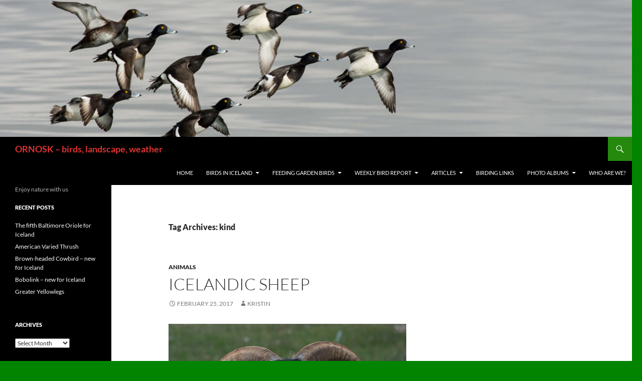

--- FILE ---
content_type: text/html; charset=UTF-8
request_url: https://ornosk.com/tag/kind/
body_size: 11183
content:
<!DOCTYPE html>
<html lang="en-US" prefix="og: http://ogp.me/ns# fb: http://ogp.me/ns/fb#">
<head>
	<meta charset="UTF-8">
	<meta name="viewport" content="width=device-width, initial-scale=1.0">
	<title>kind | ORNOSK – birds, landscape, weather</title>
	<link rel="profile" href="https://gmpg.org/xfn/11">
	<link rel="pingback" href="https://ornosk.com/xmlrpc.php">
	<meta name='robots' content='max-image-preview:large' />
<link rel='dns-prefetch' href='//static.addtoany.com' />
<link rel="alternate" type="application/rss+xml" title="ORNOSK – birds, landscape, weather &raquo; Feed" href="https://ornosk.com/feed/" />
<link rel="alternate" type="application/rss+xml" title="ORNOSK – birds, landscape, weather &raquo; Comments Feed" href="https://ornosk.com/comments/feed/" />
<link rel="alternate" type="application/rss+xml" title="ORNOSK – birds, landscape, weather &raquo; kind Tag Feed" href="https://ornosk.com/tag/kind/feed/" />
<style id='wp-img-auto-sizes-contain-inline-css'>
img:is([sizes=auto i],[sizes^="auto," i]){contain-intrinsic-size:3000px 1500px}
/*# sourceURL=wp-img-auto-sizes-contain-inline-css */
</style>
<link rel='stylesheet' id='twb-open-sans-css' href='https://fonts.googleapis.com/css?family=Open+Sans%3A300%2C400%2C500%2C600%2C700%2C800&#038;display=swap&#038;ver=6.9' media='all' />
<link rel='stylesheet' id='twbbwg-global-css' href='https://ornosk.com/wp-content/plugins/photo-gallery/booster/assets/css/global.css?ver=1.0.0' media='all' />
<style id='wp-emoji-styles-inline-css'>

	img.wp-smiley, img.emoji {
		display: inline !important;
		border: none !important;
		box-shadow: none !important;
		height: 1em !important;
		width: 1em !important;
		margin: 0 0.07em !important;
		vertical-align: -0.1em !important;
		background: none !important;
		padding: 0 !important;
	}
/*# sourceURL=wp-emoji-styles-inline-css */
</style>
<style id='wp-block-library-inline-css'>
:root{--wp-block-synced-color:#7a00df;--wp-block-synced-color--rgb:122,0,223;--wp-bound-block-color:var(--wp-block-synced-color);--wp-editor-canvas-background:#ddd;--wp-admin-theme-color:#007cba;--wp-admin-theme-color--rgb:0,124,186;--wp-admin-theme-color-darker-10:#006ba1;--wp-admin-theme-color-darker-10--rgb:0,107,160.5;--wp-admin-theme-color-darker-20:#005a87;--wp-admin-theme-color-darker-20--rgb:0,90,135;--wp-admin-border-width-focus:2px}@media (min-resolution:192dpi){:root{--wp-admin-border-width-focus:1.5px}}.wp-element-button{cursor:pointer}:root .has-very-light-gray-background-color{background-color:#eee}:root .has-very-dark-gray-background-color{background-color:#313131}:root .has-very-light-gray-color{color:#eee}:root .has-very-dark-gray-color{color:#313131}:root .has-vivid-green-cyan-to-vivid-cyan-blue-gradient-background{background:linear-gradient(135deg,#00d084,#0693e3)}:root .has-purple-crush-gradient-background{background:linear-gradient(135deg,#34e2e4,#4721fb 50%,#ab1dfe)}:root .has-hazy-dawn-gradient-background{background:linear-gradient(135deg,#faaca8,#dad0ec)}:root .has-subdued-olive-gradient-background{background:linear-gradient(135deg,#fafae1,#67a671)}:root .has-atomic-cream-gradient-background{background:linear-gradient(135deg,#fdd79a,#004a59)}:root .has-nightshade-gradient-background{background:linear-gradient(135deg,#330968,#31cdcf)}:root .has-midnight-gradient-background{background:linear-gradient(135deg,#020381,#2874fc)}:root{--wp--preset--font-size--normal:16px;--wp--preset--font-size--huge:42px}.has-regular-font-size{font-size:1em}.has-larger-font-size{font-size:2.625em}.has-normal-font-size{font-size:var(--wp--preset--font-size--normal)}.has-huge-font-size{font-size:var(--wp--preset--font-size--huge)}.has-text-align-center{text-align:center}.has-text-align-left{text-align:left}.has-text-align-right{text-align:right}.has-fit-text{white-space:nowrap!important}#end-resizable-editor-section{display:none}.aligncenter{clear:both}.items-justified-left{justify-content:flex-start}.items-justified-center{justify-content:center}.items-justified-right{justify-content:flex-end}.items-justified-space-between{justify-content:space-between}.screen-reader-text{border:0;clip-path:inset(50%);height:1px;margin:-1px;overflow:hidden;padding:0;position:absolute;width:1px;word-wrap:normal!important}.screen-reader-text:focus{background-color:#ddd;clip-path:none;color:#444;display:block;font-size:1em;height:auto;left:5px;line-height:normal;padding:15px 23px 14px;text-decoration:none;top:5px;width:auto;z-index:100000}html :where(.has-border-color){border-style:solid}html :where([style*=border-top-color]){border-top-style:solid}html :where([style*=border-right-color]){border-right-style:solid}html :where([style*=border-bottom-color]){border-bottom-style:solid}html :where([style*=border-left-color]){border-left-style:solid}html :where([style*=border-width]){border-style:solid}html :where([style*=border-top-width]){border-top-style:solid}html :where([style*=border-right-width]){border-right-style:solid}html :where([style*=border-bottom-width]){border-bottom-style:solid}html :where([style*=border-left-width]){border-left-style:solid}html :where(img[class*=wp-image-]){height:auto;max-width:100%}:where(figure){margin:0 0 1em}html :where(.is-position-sticky){--wp-admin--admin-bar--position-offset:var(--wp-admin--admin-bar--height,0px)}@media screen and (max-width:600px){html :where(.is-position-sticky){--wp-admin--admin-bar--position-offset:0px}}

/*# sourceURL=wp-block-library-inline-css */
</style><style id='global-styles-inline-css'>
:root{--wp--preset--aspect-ratio--square: 1;--wp--preset--aspect-ratio--4-3: 4/3;--wp--preset--aspect-ratio--3-4: 3/4;--wp--preset--aspect-ratio--3-2: 3/2;--wp--preset--aspect-ratio--2-3: 2/3;--wp--preset--aspect-ratio--16-9: 16/9;--wp--preset--aspect-ratio--9-16: 9/16;--wp--preset--color--black: #000;--wp--preset--color--cyan-bluish-gray: #abb8c3;--wp--preset--color--white: #fff;--wp--preset--color--pale-pink: #f78da7;--wp--preset--color--vivid-red: #cf2e2e;--wp--preset--color--luminous-vivid-orange: #ff6900;--wp--preset--color--luminous-vivid-amber: #fcb900;--wp--preset--color--light-green-cyan: #7bdcb5;--wp--preset--color--vivid-green-cyan: #00d084;--wp--preset--color--pale-cyan-blue: #8ed1fc;--wp--preset--color--vivid-cyan-blue: #0693e3;--wp--preset--color--vivid-purple: #9b51e0;--wp--preset--color--green: #24890d;--wp--preset--color--dark-gray: #2b2b2b;--wp--preset--color--medium-gray: #767676;--wp--preset--color--light-gray: #f5f5f5;--wp--preset--gradient--vivid-cyan-blue-to-vivid-purple: linear-gradient(135deg,rgb(6,147,227) 0%,rgb(155,81,224) 100%);--wp--preset--gradient--light-green-cyan-to-vivid-green-cyan: linear-gradient(135deg,rgb(122,220,180) 0%,rgb(0,208,130) 100%);--wp--preset--gradient--luminous-vivid-amber-to-luminous-vivid-orange: linear-gradient(135deg,rgb(252,185,0) 0%,rgb(255,105,0) 100%);--wp--preset--gradient--luminous-vivid-orange-to-vivid-red: linear-gradient(135deg,rgb(255,105,0) 0%,rgb(207,46,46) 100%);--wp--preset--gradient--very-light-gray-to-cyan-bluish-gray: linear-gradient(135deg,rgb(238,238,238) 0%,rgb(169,184,195) 100%);--wp--preset--gradient--cool-to-warm-spectrum: linear-gradient(135deg,rgb(74,234,220) 0%,rgb(151,120,209) 20%,rgb(207,42,186) 40%,rgb(238,44,130) 60%,rgb(251,105,98) 80%,rgb(254,248,76) 100%);--wp--preset--gradient--blush-light-purple: linear-gradient(135deg,rgb(255,206,236) 0%,rgb(152,150,240) 100%);--wp--preset--gradient--blush-bordeaux: linear-gradient(135deg,rgb(254,205,165) 0%,rgb(254,45,45) 50%,rgb(107,0,62) 100%);--wp--preset--gradient--luminous-dusk: linear-gradient(135deg,rgb(255,203,112) 0%,rgb(199,81,192) 50%,rgb(65,88,208) 100%);--wp--preset--gradient--pale-ocean: linear-gradient(135deg,rgb(255,245,203) 0%,rgb(182,227,212) 50%,rgb(51,167,181) 100%);--wp--preset--gradient--electric-grass: linear-gradient(135deg,rgb(202,248,128) 0%,rgb(113,206,126) 100%);--wp--preset--gradient--midnight: linear-gradient(135deg,rgb(2,3,129) 0%,rgb(40,116,252) 100%);--wp--preset--font-size--small: 13px;--wp--preset--font-size--medium: 20px;--wp--preset--font-size--large: 36px;--wp--preset--font-size--x-large: 42px;--wp--preset--spacing--20: 0.44rem;--wp--preset--spacing--30: 0.67rem;--wp--preset--spacing--40: 1rem;--wp--preset--spacing--50: 1.5rem;--wp--preset--spacing--60: 2.25rem;--wp--preset--spacing--70: 3.38rem;--wp--preset--spacing--80: 5.06rem;--wp--preset--shadow--natural: 6px 6px 9px rgba(0, 0, 0, 0.2);--wp--preset--shadow--deep: 12px 12px 50px rgba(0, 0, 0, 0.4);--wp--preset--shadow--sharp: 6px 6px 0px rgba(0, 0, 0, 0.2);--wp--preset--shadow--outlined: 6px 6px 0px -3px rgb(255, 255, 255), 6px 6px rgb(0, 0, 0);--wp--preset--shadow--crisp: 6px 6px 0px rgb(0, 0, 0);}:where(.is-layout-flex){gap: 0.5em;}:where(.is-layout-grid){gap: 0.5em;}body .is-layout-flex{display: flex;}.is-layout-flex{flex-wrap: wrap;align-items: center;}.is-layout-flex > :is(*, div){margin: 0;}body .is-layout-grid{display: grid;}.is-layout-grid > :is(*, div){margin: 0;}:where(.wp-block-columns.is-layout-flex){gap: 2em;}:where(.wp-block-columns.is-layout-grid){gap: 2em;}:where(.wp-block-post-template.is-layout-flex){gap: 1.25em;}:where(.wp-block-post-template.is-layout-grid){gap: 1.25em;}.has-black-color{color: var(--wp--preset--color--black) !important;}.has-cyan-bluish-gray-color{color: var(--wp--preset--color--cyan-bluish-gray) !important;}.has-white-color{color: var(--wp--preset--color--white) !important;}.has-pale-pink-color{color: var(--wp--preset--color--pale-pink) !important;}.has-vivid-red-color{color: var(--wp--preset--color--vivid-red) !important;}.has-luminous-vivid-orange-color{color: var(--wp--preset--color--luminous-vivid-orange) !important;}.has-luminous-vivid-amber-color{color: var(--wp--preset--color--luminous-vivid-amber) !important;}.has-light-green-cyan-color{color: var(--wp--preset--color--light-green-cyan) !important;}.has-vivid-green-cyan-color{color: var(--wp--preset--color--vivid-green-cyan) !important;}.has-pale-cyan-blue-color{color: var(--wp--preset--color--pale-cyan-blue) !important;}.has-vivid-cyan-blue-color{color: var(--wp--preset--color--vivid-cyan-blue) !important;}.has-vivid-purple-color{color: var(--wp--preset--color--vivid-purple) !important;}.has-black-background-color{background-color: var(--wp--preset--color--black) !important;}.has-cyan-bluish-gray-background-color{background-color: var(--wp--preset--color--cyan-bluish-gray) !important;}.has-white-background-color{background-color: var(--wp--preset--color--white) !important;}.has-pale-pink-background-color{background-color: var(--wp--preset--color--pale-pink) !important;}.has-vivid-red-background-color{background-color: var(--wp--preset--color--vivid-red) !important;}.has-luminous-vivid-orange-background-color{background-color: var(--wp--preset--color--luminous-vivid-orange) !important;}.has-luminous-vivid-amber-background-color{background-color: var(--wp--preset--color--luminous-vivid-amber) !important;}.has-light-green-cyan-background-color{background-color: var(--wp--preset--color--light-green-cyan) !important;}.has-vivid-green-cyan-background-color{background-color: var(--wp--preset--color--vivid-green-cyan) !important;}.has-pale-cyan-blue-background-color{background-color: var(--wp--preset--color--pale-cyan-blue) !important;}.has-vivid-cyan-blue-background-color{background-color: var(--wp--preset--color--vivid-cyan-blue) !important;}.has-vivid-purple-background-color{background-color: var(--wp--preset--color--vivid-purple) !important;}.has-black-border-color{border-color: var(--wp--preset--color--black) !important;}.has-cyan-bluish-gray-border-color{border-color: var(--wp--preset--color--cyan-bluish-gray) !important;}.has-white-border-color{border-color: var(--wp--preset--color--white) !important;}.has-pale-pink-border-color{border-color: var(--wp--preset--color--pale-pink) !important;}.has-vivid-red-border-color{border-color: var(--wp--preset--color--vivid-red) !important;}.has-luminous-vivid-orange-border-color{border-color: var(--wp--preset--color--luminous-vivid-orange) !important;}.has-luminous-vivid-amber-border-color{border-color: var(--wp--preset--color--luminous-vivid-amber) !important;}.has-light-green-cyan-border-color{border-color: var(--wp--preset--color--light-green-cyan) !important;}.has-vivid-green-cyan-border-color{border-color: var(--wp--preset--color--vivid-green-cyan) !important;}.has-pale-cyan-blue-border-color{border-color: var(--wp--preset--color--pale-cyan-blue) !important;}.has-vivid-cyan-blue-border-color{border-color: var(--wp--preset--color--vivid-cyan-blue) !important;}.has-vivid-purple-border-color{border-color: var(--wp--preset--color--vivid-purple) !important;}.has-vivid-cyan-blue-to-vivid-purple-gradient-background{background: var(--wp--preset--gradient--vivid-cyan-blue-to-vivid-purple) !important;}.has-light-green-cyan-to-vivid-green-cyan-gradient-background{background: var(--wp--preset--gradient--light-green-cyan-to-vivid-green-cyan) !important;}.has-luminous-vivid-amber-to-luminous-vivid-orange-gradient-background{background: var(--wp--preset--gradient--luminous-vivid-amber-to-luminous-vivid-orange) !important;}.has-luminous-vivid-orange-to-vivid-red-gradient-background{background: var(--wp--preset--gradient--luminous-vivid-orange-to-vivid-red) !important;}.has-very-light-gray-to-cyan-bluish-gray-gradient-background{background: var(--wp--preset--gradient--very-light-gray-to-cyan-bluish-gray) !important;}.has-cool-to-warm-spectrum-gradient-background{background: var(--wp--preset--gradient--cool-to-warm-spectrum) !important;}.has-blush-light-purple-gradient-background{background: var(--wp--preset--gradient--blush-light-purple) !important;}.has-blush-bordeaux-gradient-background{background: var(--wp--preset--gradient--blush-bordeaux) !important;}.has-luminous-dusk-gradient-background{background: var(--wp--preset--gradient--luminous-dusk) !important;}.has-pale-ocean-gradient-background{background: var(--wp--preset--gradient--pale-ocean) !important;}.has-electric-grass-gradient-background{background: var(--wp--preset--gradient--electric-grass) !important;}.has-midnight-gradient-background{background: var(--wp--preset--gradient--midnight) !important;}.has-small-font-size{font-size: var(--wp--preset--font-size--small) !important;}.has-medium-font-size{font-size: var(--wp--preset--font-size--medium) !important;}.has-large-font-size{font-size: var(--wp--preset--font-size--large) !important;}.has-x-large-font-size{font-size: var(--wp--preset--font-size--x-large) !important;}
/*# sourceURL=global-styles-inline-css */
</style>

<style id='classic-theme-styles-inline-css'>
/*! This file is auto-generated */
.wp-block-button__link{color:#fff;background-color:#32373c;border-radius:9999px;box-shadow:none;text-decoration:none;padding:calc(.667em + 2px) calc(1.333em + 2px);font-size:1.125em}.wp-block-file__button{background:#32373c;color:#fff;text-decoration:none}
/*# sourceURL=/wp-includes/css/classic-themes.min.css */
</style>
<link rel='stylesheet' id='bwg_fonts-css' href='https://ornosk.com/wp-content/plugins/photo-gallery/css/bwg-fonts/fonts.css?ver=0.0.1' media='all' />
<link rel='stylesheet' id='sumoselect-css' href='https://ornosk.com/wp-content/plugins/photo-gallery/css/sumoselect.min.css?ver=3.4.6' media='all' />
<link rel='stylesheet' id='mCustomScrollbar-css' href='https://ornosk.com/wp-content/plugins/photo-gallery/css/jquery.mCustomScrollbar.min.css?ver=3.1.5' media='all' />
<link rel='stylesheet' id='bwg_frontend-css' href='https://ornosk.com/wp-content/plugins/photo-gallery/css/styles.min.css?ver=1.8.37' media='all' />
<link rel='stylesheet' id='twentyfourteen-lato-css' href='https://ornosk.com/wp-content/themes/twentyfourteen/fonts/font-lato.css?ver=20230328' media='all' />
<link rel='stylesheet' id='genericons-css' href='https://ornosk.com/wp-content/themes/twentyfourteen/genericons/genericons.css?ver=20251101' media='all' />
<link rel='stylesheet' id='twentyfourteen-style-css' href='https://ornosk.com/wp-content/themes/twentyfourteen/style.css?ver=20251202' media='all' />
<link rel='stylesheet' id='twentyfourteen-block-style-css' href='https://ornosk.com/wp-content/themes/twentyfourteen/css/blocks.css?ver=20250715' media='all' />
<link rel='stylesheet' id='addtoany-css' href='https://ornosk.com/wp-content/plugins/add-to-any/addtoany.min.css?ver=1.16' media='all' />
<script src="https://ornosk.com/wp-includes/js/jquery/jquery.min.js?ver=3.7.1" id="jquery-core-js"></script>
<script src="https://ornosk.com/wp-includes/js/jquery/jquery-migrate.min.js?ver=3.4.1" id="jquery-migrate-js"></script>
<script src="https://ornosk.com/wp-content/plugins/photo-gallery/booster/assets/js/circle-progress.js?ver=1.2.2" id="twbbwg-circle-js"></script>
<script id="twbbwg-global-js-extra">
var twb = {"nonce":"96458ad590","ajax_url":"https://ornosk.com/wp-admin/admin-ajax.php","plugin_url":"https://ornosk.com/wp-content/plugins/photo-gallery/booster","href":"https://ornosk.com/wp-admin/admin.php?page=twbbwg_photo-gallery"};
var twb = {"nonce":"96458ad590","ajax_url":"https://ornosk.com/wp-admin/admin-ajax.php","plugin_url":"https://ornosk.com/wp-content/plugins/photo-gallery/booster","href":"https://ornosk.com/wp-admin/admin.php?page=twbbwg_photo-gallery"};
//# sourceURL=twbbwg-global-js-extra
</script>
<script src="https://ornosk.com/wp-content/plugins/photo-gallery/booster/assets/js/global.js?ver=1.0.0" id="twbbwg-global-js"></script>
<script id="addtoany-core-js-before">
window.a2a_config=window.a2a_config||{};a2a_config.callbacks=[];a2a_config.overlays=[];a2a_config.templates={};

//# sourceURL=addtoany-core-js-before
</script>
<script defer src="https://static.addtoany.com/menu/page.js" id="addtoany-core-js"></script>
<script defer src="https://ornosk.com/wp-content/plugins/add-to-any/addtoany.min.js?ver=1.1" id="addtoany-jquery-js"></script>
<script src="https://ornosk.com/wp-content/plugins/photo-gallery/js/jquery.sumoselect.min.js?ver=3.4.6" id="sumoselect-js"></script>
<script src="https://ornosk.com/wp-content/plugins/photo-gallery/js/tocca.min.js?ver=2.0.9" id="bwg_mobile-js"></script>
<script src="https://ornosk.com/wp-content/plugins/photo-gallery/js/jquery.mCustomScrollbar.concat.min.js?ver=3.1.5" id="mCustomScrollbar-js"></script>
<script src="https://ornosk.com/wp-content/plugins/photo-gallery/js/jquery.fullscreen.min.js?ver=0.6.0" id="jquery-fullscreen-js"></script>
<script id="bwg_frontend-js-extra">
var bwg_objectsL10n = {"bwg_field_required":"field is required.","bwg_mail_validation":"This is not a valid email address.","bwg_search_result":"There are no images matching your search.","bwg_select_tag":"Select Tag","bwg_order_by":"Order By","bwg_search":"Search","bwg_show_ecommerce":"Show Ecommerce","bwg_hide_ecommerce":"Hide Ecommerce","bwg_show_comments":"Show Comments","bwg_hide_comments":"Hide Comments","bwg_restore":"Restore","bwg_maximize":"Maximize","bwg_fullscreen":"Fullscreen","bwg_exit_fullscreen":"Exit Fullscreen","bwg_search_tag":"SEARCH...","bwg_tag_no_match":"No tags found","bwg_all_tags_selected":"All tags selected","bwg_tags_selected":"tags selected","play":"Play","pause":"Pause","is_pro":"","bwg_play":"Play","bwg_pause":"Pause","bwg_hide_info":"Hide info","bwg_show_info":"Show info","bwg_hide_rating":"Hide rating","bwg_show_rating":"Show rating","ok":"Ok","cancel":"Cancel","select_all":"Select all","lazy_load":"0","lazy_loader":"https://ornosk.com/wp-content/plugins/photo-gallery/images/ajax_loader.png","front_ajax":"0","bwg_tag_see_all":"see all tags","bwg_tag_see_less":"see less tags"};
//# sourceURL=bwg_frontend-js-extra
</script>
<script src="https://ornosk.com/wp-content/plugins/photo-gallery/js/scripts.min.js?ver=1.8.37" id="bwg_frontend-js"></script>
<script src="https://ornosk.com/wp-content/themes/twentyfourteen/js/functions.js?ver=20250729" id="twentyfourteen-script-js" defer data-wp-strategy="defer"></script>
<link rel="https://api.w.org/" href="https://ornosk.com/wp-json/" /><link rel="alternate" title="JSON" type="application/json" href="https://ornosk.com/wp-json/wp/v2/tags/510" /><link rel="EditURI" type="application/rsd+xml" title="RSD" href="https://ornosk.com/xmlrpc.php?rsd" />
<meta name="generator" content="WordPress 6.9" />
		<style type="text/css" id="twentyfourteen-header-css">
				.site-title a {
			color: #dd3333;
		}
		</style>
		<style id="custom-background-css">
body.custom-background { background-color: #028400; }
</style>
	
    <!-- START - Open Graph and Twitter Card Tags 3.3.9 -->
     <!-- Facebook Open Graph -->
      <meta property="og:locale" content="en_US"/>
      <meta property="og:site_name" content="ORNOSK – birds, landscape, weather"/>
      <meta property="og:title" content="kind"/>
      <meta property="og:url" content="https://ornosk.com/tag/kind/"/>
      <meta property="og:type" content="article"/>
      <meta property="og:description" content="Enjoy nature with us"/>
      <meta property="article:publisher" content="https://www.facebook.com/ornosk"/>
     <!-- Google+ / Schema.org -->
     <!-- Twitter Cards -->
      <meta name="twitter:title" content="kind"/>
      <meta name="twitter:url" content="https://ornosk.com/tag/kind/"/>
      <meta name="twitter:description" content="Enjoy nature with us"/>
      <meta name="twitter:card" content="summary_large_image"/>
     <!-- SEO -->
     <!-- Misc. tags -->
     <!-- is_tag -->
    <!-- END - Open Graph and Twitter Card Tags 3.3.9 -->
        
    </head>

<body class="archive tag tag-kind tag-510 custom-background wp-embed-responsive wp-theme-twentyfourteen group-blog header-image list-view">
<a class="screen-reader-text skip-link" href="#content">
	Skip to content</a>
<div id="page" class="hfeed site">
			<div id="site-header">
		<a href="https://ornosk.com/" rel="home" >
			<img src="https://ornosk.com/wp-content/uploads/2019/05/cropped-skufendur-4.jpg" width="1260" height="273" alt="ORNOSK – birds, landscape, weather" srcset="https://ornosk.com/wp-content/uploads/2019/05/cropped-skufendur-4.jpg 1260w, https://ornosk.com/wp-content/uploads/2019/05/cropped-skufendur-4-300x65.jpg 300w, https://ornosk.com/wp-content/uploads/2019/05/cropped-skufendur-4-768x166.jpg 768w, https://ornosk.com/wp-content/uploads/2019/05/cropped-skufendur-4-1024x222.jpg 1024w" sizes="(max-width: 1260px) 100vw, 1260px" decoding="async" fetchpriority="high" />		</a>
	</div>
	
	<header id="masthead" class="site-header">
		<div class="header-main">
							<h1 class="site-title"><a href="https://ornosk.com/" rel="home" >ORNOSK – birds, landscape, weather</a></h1>
			
			<div class="search-toggle">
				<a href="#search-container" class="screen-reader-text" aria-expanded="false" aria-controls="search-container">
					Search				</a>
			</div>

			<nav id="primary-navigation" class="site-navigation primary-navigation">
				<button class="menu-toggle">Primary Menu</button>
				<div class="menu-topmenu-container"><ul id="primary-menu" class="nav-menu"><li id="menu-item-3708" class="menu-item menu-item-type-custom menu-item-object-custom menu-item-home menu-item-3708"><a href="https://ornosk.com/">Home</a></li>
<li id="menu-item-3709" class="menu-item menu-item-type-post_type menu-item-object-page menu-item-has-children menu-item-3709"><a href="https://ornosk.com/icelandic-birds/">Birds in Iceland</a>
<ul class="sub-menu">
	<li id="menu-item-3710" class="menu-item menu-item-type-post_type menu-item-object-page menu-item-3710"><a href="https://ornosk.com/icelandic-birds/landbirds-non-passerine/">Landbirds, non-passerine</a></li>
	<li id="menu-item-3711" class="menu-item menu-item-type-post_type menu-item-object-page menu-item-3711"><a href="https://ornosk.com/icelandic-birds/passerines/">Passerines</a></li>
	<li id="menu-item-3712" class="menu-item menu-item-type-post_type menu-item-object-page menu-item-3712"><a href="https://ornosk.com/icelandic-birds/gulls/">Gulls</a></li>
	<li id="menu-item-3714" class="menu-item menu-item-type-post_type menu-item-object-page menu-item-3714"><a href="https://ornosk.com/icelandic-birds/seabirds/">Seabirds</a></li>
	<li id="menu-item-3715" class="menu-item menu-item-type-post_type menu-item-object-page menu-item-3715"><a href="https://ornosk.com/icelandic-birds/waterbirds/">Waterbirds</a></li>
	<li id="menu-item-3713" class="menu-item menu-item-type-post_type menu-item-object-page menu-item-3713"><a href="https://ornosk.com/icelandic-birds/waders/">Waders</a></li>
</ul>
</li>
<li id="menu-item-3716" class="menu-item menu-item-type-post_type menu-item-object-page menu-item-has-children menu-item-3716"><a href="https://ornosk.com/feeding-garden-birds/">Feeding Garden Birds</a>
<ul class="sub-menu">
	<li id="menu-item-3717" class="menu-item menu-item-type-post_type menu-item-object-page menu-item-3717"><a href="https://ornosk.com/feeding-garden-birds/garden-birds/">Garden Birds</a></li>
	<li id="menu-item-3718" class="menu-item menu-item-type-post_type menu-item-object-page menu-item-3718"><a href="https://ornosk.com/feeding-garden-birds/the-bird-garden/">The Bird Garden</a></li>
	<li id="menu-item-3719" class="menu-item menu-item-type-post_type menu-item-object-page menu-item-3719"><a href="https://ornosk.com/feeding-garden-birds/feeding/">What to serve</a></li>
</ul>
</li>
<li id="menu-item-3720" class="menu-item menu-item-type-post_type menu-item-object-page menu-item-has-children menu-item-3720"><a href="https://ornosk.com/weekly-bird-report/">Weekly Bird Report</a>
<ul class="sub-menu">
	<li id="menu-item-7599" class="menu-item menu-item-type-post_type menu-item-object-page menu-item-7599"><a href="https://ornosk.com/weekly-bird-report/weekly-bird-report-2021/">Weekly Bird Report 2021</a></li>
	<li id="menu-item-7254" class="menu-item menu-item-type-post_type menu-item-object-page menu-item-7254"><a href="https://ornosk.com/weekly-bird-report-2020/">Weekly Bird Report 2020</a></li>
	<li id="menu-item-6578" class="menu-item menu-item-type-post_type menu-item-object-page menu-item-6578"><a href="https://ornosk.com/weekly-bird-report/weekly-bird-report-2019/">Weekly Bird Report 2019</a></li>
	<li id="menu-item-5918" class="menu-item menu-item-type-post_type menu-item-object-page menu-item-5918"><a href="https://ornosk.com/weekly-bird-report-2018/">Weekly Bird Report 2018</a></li>
	<li id="menu-item-4867" class="menu-item menu-item-type-post_type menu-item-object-page menu-item-4867"><a href="https://ornosk.com/weekly-bird-report/weekly-bird-report-2017/">Weekly Bird Report 2017</a></li>
	<li id="menu-item-3806" class="menu-item menu-item-type-post_type menu-item-object-page menu-item-3806"><a href="https://ornosk.com/weekly-bird-report/weekly-bird-report-2016/">Weekly Bird Report 2016</a></li>
	<li id="menu-item-3722" class="menu-item menu-item-type-post_type menu-item-object-page menu-item-3722"><a href="https://ornosk.com/weekly-bird-report/weekly-bird-report-2015/">Weekly bird report 2015</a></li>
	<li id="menu-item-3721" class="menu-item menu-item-type-post_type menu-item-object-page menu-item-3721"><a href="https://ornosk.com/weekly-bird-report/weekly-bird-report-2014/">Weekly bird report 2014</a></li>
</ul>
</li>
<li id="menu-item-3723" class="menu-item menu-item-type-post_type menu-item-object-page menu-item-has-children menu-item-3723"><a href="https://ornosk.com/articles-2/">Articles</a>
<ul class="sub-menu">
	<li id="menu-item-3724" class="menu-item menu-item-type-post_type menu-item-object-page menu-item-3724"><a href="https://ornosk.com/articles-2/black-tailed-godwit-limosa-limosa-recovery-stories/">Black-Tailed Godwit – recovery stories</a></li>
	<li id="menu-item-3725" class="menu-item menu-item-type-post_type menu-item-object-page menu-item-3725"><a href="https://ornosk.com/articles-2/white-redpoll/">White Redpoll</a></li>
</ul>
</li>
<li id="menu-item-3726" class="menu-item menu-item-type-post_type menu-item-object-page menu-item-3726"><a href="https://ornosk.com/birding-links/">Birding links</a></li>
<li id="menu-item-3727" class="menu-item menu-item-type-post_type menu-item-object-page menu-item-has-children menu-item-3727"><a href="https://ornosk.com/photo-albums/">Photo Albums</a>
<ul class="sub-menu">
	<li id="menu-item-3728" class="menu-item menu-item-type-post_type menu-item-object-page menu-item-3728"><a href="https://ornosk.com/photo-albums/common-crossbills/">Common Crossbills</a></li>
	<li id="menu-item-3729" class="menu-item menu-item-type-post_type menu-item-object-page menu-item-3729"><a href="https://ornosk.com/photo-albums/northern-lights/">Northern Lights</a></li>
	<li id="menu-item-3730" class="menu-item menu-item-type-post_type menu-item-object-page menu-item-3730"><a href="https://ornosk.com/photo-albums/veidivotn-fishing-lakes/">Veiðivötn – Fishing Lakes</a></li>
	<li id="menu-item-3731" class="menu-item menu-item-type-post_type menu-item-object-page menu-item-3731"><a href="https://ornosk.com/photo-albums/winter/">Winter</a></li>
	<li id="menu-item-3732" class="menu-item menu-item-type-post_type menu-item-object-page menu-item-3732"><a href="https://ornosk.com/photo-albums/redpolls/">Redpolls</a></li>
</ul>
</li>
<li id="menu-item-3733" class="menu-item menu-item-type-post_type menu-item-object-page menu-item-3733"><a href="https://ornosk.com/sample-page/">Who are we?</a></li>
</ul></div>			</nav>
		</div>

		<div id="search-container" class="search-box-wrapper hide">
			<div class="search-box">
				<form role="search" method="get" class="search-form" action="https://ornosk.com/">
				<label>
					<span class="screen-reader-text">Search for:</span>
					<input type="search" class="search-field" placeholder="Search &hellip;" value="" name="s" />
				</label>
				<input type="submit" class="search-submit" value="Search" />
			</form>			</div>
		</div>
	</header><!-- #masthead -->

	<div id="main" class="site-main">

	<section id="primary" class="content-area">
		<div id="content" class="site-content" role="main">

			
			<header class="archive-header">
				<h1 class="archive-title">
				Tag Archives: kind				</h1>

							</header><!-- .archive-header -->

				
<article id="post-4991" class="post-4991 post type-post status-publish format-standard hentry category-animals tag-icelandic-sheep tag-kind tag-lopapeysa tag-ovis-aries">
	
	<header class="entry-header">
				<div class="entry-meta">
			<span class="cat-links"><a href="https://ornosk.com/category/animals/" rel="category tag">Animals</a></span>
		</div>
			<h1 class="entry-title"><a href="https://ornosk.com/2017/02/25/icelandic-sheep/" rel="bookmark">Icelandic Sheep</a></h1>
		<div class="entry-meta">
			<span class="entry-date"><a href="https://ornosk.com/2017/02/25/icelandic-sheep/" rel="bookmark"><time class="entry-date" datetime="2017-02-25T11:09:13+00:00">February 25, 2017</time></a></span> <span class="byline"><span class="author vcard"><a class="url fn n" href="https://ornosk.com/author/Kristin/" rel="author">Kristin</a></span></span>		</div><!-- .entry-meta -->
	</header><!-- .entry-header -->

		<div class="entry-content">
		<figure id="attachment_4977" aria-describedby="caption-attachment-4977" style="width: 900px" class="wp-caption alignnone"><a href="http://ornosk.com/wp-content/uploads/2017/02/kind-2.jpg"><img decoding="async" class="wp-image-4977 size-full" src="http://ornosk.com/wp-content/uploads/2017/02/kind-2.jpg" width="900" height="552" srcset="https://ornosk.com/wp-content/uploads/2017/02/kind-2.jpg 900w, https://ornosk.com/wp-content/uploads/2017/02/kind-2-300x184.jpg 300w, https://ornosk.com/wp-content/uploads/2017/02/kind-2-768x471.jpg 768w" sizes="(max-width: 900px) 100vw, 900px" /></a><figcaption id="caption-attachment-4977" class="wp-caption-text">Kind &#8211; Ovis aries &#8211; Icelandic Sheep</figcaption></figure>
<p>The first sheep were brought to Iceland by the settlers way back around the year 800 and as a breed it is unique. Its purity has been protected for centuries in the isolation of the island way out in the North Atlantic Ocean.</p>
<p><a href="http://ornosk.com/wp-content/uploads/2017/02/kind-3.jpg"><img decoding="async" class="alignnone size-full wp-image-4978" src="http://ornosk.com/wp-content/uploads/2017/02/kind-3.jpg" alt="" width="900" height="504" srcset="https://ornosk.com/wp-content/uploads/2017/02/kind-3.jpg 900w, https://ornosk.com/wp-content/uploads/2017/02/kind-3-300x168.jpg 300w, https://ornosk.com/wp-content/uploads/2017/02/kind-3-768x430.jpg 768w" sizes="(max-width: 900px) 100vw, 900px" /></a></p>
<p>The Icelandic sheep are short-tailed and quite different from sheep in other countries, at least the ones we have visited. The Icelandic word for the tail is “dindill”, – such a funny word.</p>
<p><a href="http://ornosk.com/wp-content/uploads/2017/02/kind.jpg"><img loading="lazy" decoding="async" class="alignnone size-full wp-image-4979" src="http://ornosk.com/wp-content/uploads/2017/02/kind.jpg" alt="" width="1000" height="595" srcset="https://ornosk.com/wp-content/uploads/2017/02/kind.jpg 1000w, https://ornosk.com/wp-content/uploads/2017/02/kind-300x179.jpg 300w, https://ornosk.com/wp-content/uploads/2017/02/kind-768x457.jpg 768w" sizes="auto, (max-width: 1000px) 100vw, 1000px" /></a></p>
<p>The Icelandic sheep are used to a harsh climate. They graze in the mountains in the summer time and are very efficient herbivores.</p>
<figure id="attachment_5017" aria-describedby="caption-attachment-5017" style="width: 569px" class="wp-caption alignnone"><a href="http://ornosk.com/wp-content/uploads/2017/02/lopapeysa-2.jpg"><img loading="lazy" decoding="async" class="wp-image-5017 size-full" src="http://ornosk.com/wp-content/uploads/2017/02/lopapeysa-2.jpg" width="569" height="900" srcset="https://ornosk.com/wp-content/uploads/2017/02/lopapeysa-2.jpg 569w, https://ornosk.com/wp-content/uploads/2017/02/lopapeysa-2-190x300.jpg 190w" sizes="auto, (max-width: 569px) 100vw, 569px" /></a><figcaption id="caption-attachment-5017" class="wp-caption-text">Anna Rut in an Icelandic wool sweater &#8220;lopapeysa&#8221; &#8211; knitted by her grandmother.</figcaption></figure>
<p>The wool that the sheep produce has no counterpart anywhere in the world. The fleece is dual-coated. The long outer coat is called “tog” and the fine inner coat “þel”. The outer and inner coats are separated and used for different woolen garments. The Icelandic lopapeysa is essential for camping in the summer time when nights are bright and no one wants to go to sleep.</p>
<div class="addtoany_share_save_container addtoany_content addtoany_content_bottom"><div class="a2a_kit a2a_kit_size_22 addtoany_list" data-a2a-url="https://ornosk.com/2017/02/25/icelandic-sheep/" data-a2a-title="Icelandic Sheep"><a class="a2a_button_facebook" href="https://www.addtoany.com/add_to/facebook?linkurl=https%3A%2F%2Fornosk.com%2F2017%2F02%2F25%2Ficelandic-sheep%2F&amp;linkname=Icelandic%20Sheep" title="Facebook" rel="nofollow noopener" target="_blank"></a><a class="a2a_button_facebook_like addtoany_special_service" data-layout="button" data-href="https://ornosk.com/2017/02/25/icelandic-sheep/"></a><a class="a2a_dd addtoany_no_icon addtoany_share_save addtoany_share" href="https://www.addtoany.com/share">Share</a></div></div>	</div><!-- .entry-content -->
	
	<footer class="entry-meta"><span class="tag-links"><a href="https://ornosk.com/tag/icelandic-sheep/" rel="tag">Icelandic sheep</a><a href="https://ornosk.com/tag/kind/" rel="tag">kind</a><a href="https://ornosk.com/tag/lopapeysa/" rel="tag">lopapeysa</a><a href="https://ornosk.com/tag/ovis-aries/" rel="tag">ovis aries</a></span></footer></article><!-- #post-4991 -->
		</div><!-- #content -->
	</section><!-- #primary -->

<div id="content-sidebar" class="content-sidebar widget-area" role="complementary">
	</div><!-- #content-sidebar -->
<div id="secondary">
		<h2 class="site-description">Enjoy nature with us</h2>
	
	
		<div id="primary-sidebar" class="primary-sidebar widget-area" role="complementary">
		
		<aside id="recent-posts-2" class="widget widget_recent_entries">
		<h1 class="widget-title">Recent Posts</h1><nav aria-label="Recent Posts">
		<ul>
											<li>
					<a href="https://ornosk.com/2026/01/06/the-fifth-baltimore-oriole-for-iceland/">The fifth Baltimore Oriole for Iceland</a>
									</li>
											<li>
					<a href="https://ornosk.com/2025/11/23/american-varied-thrush/">American Varied Thrush</a>
									</li>
											<li>
					<a href="https://ornosk.com/2025/11/23/brown-headed-cowbird-new-for-iceland/">Brown-headed Cowbird &#8211; new for Iceland</a>
									</li>
											<li>
					<a href="https://ornosk.com/2025/11/14/__trashed/">Bobolink &#8211; new for Iceland</a>
									</li>
											<li>
					<a href="https://ornosk.com/2025/11/04/greater-yellowlegs/">Greater Yellowlegs</a>
									</li>
					</ul>

		</nav></aside><aside id="archives-2" class="widget widget_archive"><h1 class="widget-title">Archives</h1>		<label class="screen-reader-text" for="archives-dropdown-2">Archives</label>
		<select id="archives-dropdown-2" name="archive-dropdown">
			
			<option value="">Select Month</option>
				<option value='https://ornosk.com/2026/01/'> January 2026 </option>
	<option value='https://ornosk.com/2025/11/'> November 2025 </option>
	<option value='https://ornosk.com/2025/07/'> July 2025 </option>
	<option value='https://ornosk.com/2025/04/'> April 2025 </option>
	<option value='https://ornosk.com/2024/12/'> December 2024 </option>
	<option value='https://ornosk.com/2024/10/'> October 2024 </option>
	<option value='https://ornosk.com/2024/09/'> September 2024 </option>
	<option value='https://ornosk.com/2024/08/'> August 2024 </option>
	<option value='https://ornosk.com/2024/03/'> March 2024 </option>
	<option value='https://ornosk.com/2024/01/'> January 2024 </option>
	<option value='https://ornosk.com/2023/12/'> December 2023 </option>
	<option value='https://ornosk.com/2023/10/'> October 2023 </option>
	<option value='https://ornosk.com/2023/07/'> July 2023 </option>
	<option value='https://ornosk.com/2023/06/'> June 2023 </option>
	<option value='https://ornosk.com/2023/05/'> May 2023 </option>
	<option value='https://ornosk.com/2023/04/'> April 2023 </option>
	<option value='https://ornosk.com/2023/03/'> March 2023 </option>
	<option value='https://ornosk.com/2023/01/'> January 2023 </option>
	<option value='https://ornosk.com/2022/12/'> December 2022 </option>
	<option value='https://ornosk.com/2022/11/'> November 2022 </option>
	<option value='https://ornosk.com/2022/10/'> October 2022 </option>
	<option value='https://ornosk.com/2022/09/'> September 2022 </option>
	<option value='https://ornosk.com/2022/08/'> August 2022 </option>
	<option value='https://ornosk.com/2022/06/'> June 2022 </option>
	<option value='https://ornosk.com/2022/03/'> March 2022 </option>
	<option value='https://ornosk.com/2022/02/'> February 2022 </option>
	<option value='https://ornosk.com/2021/12/'> December 2021 </option>
	<option value='https://ornosk.com/2021/11/'> November 2021 </option>
	<option value='https://ornosk.com/2021/06/'> June 2021 </option>
	<option value='https://ornosk.com/2021/04/'> April 2021 </option>
	<option value='https://ornosk.com/2021/03/'> March 2021 </option>
	<option value='https://ornosk.com/2021/02/'> February 2021 </option>
	<option value='https://ornosk.com/2021/01/'> January 2021 </option>
	<option value='https://ornosk.com/2020/10/'> October 2020 </option>
	<option value='https://ornosk.com/2020/09/'> September 2020 </option>
	<option value='https://ornosk.com/2020/08/'> August 2020 </option>
	<option value='https://ornosk.com/2020/07/'> July 2020 </option>
	<option value='https://ornosk.com/2020/06/'> June 2020 </option>
	<option value='https://ornosk.com/2020/05/'> May 2020 </option>
	<option value='https://ornosk.com/2020/04/'> April 2020 </option>
	<option value='https://ornosk.com/2020/03/'> March 2020 </option>
	<option value='https://ornosk.com/2020/02/'> February 2020 </option>
	<option value='https://ornosk.com/2020/01/'> January 2020 </option>
	<option value='https://ornosk.com/2019/12/'> December 2019 </option>
	<option value='https://ornosk.com/2019/11/'> November 2019 </option>
	<option value='https://ornosk.com/2019/10/'> October 2019 </option>
	<option value='https://ornosk.com/2019/09/'> September 2019 </option>
	<option value='https://ornosk.com/2019/08/'> August 2019 </option>
	<option value='https://ornosk.com/2019/07/'> July 2019 </option>
	<option value='https://ornosk.com/2019/06/'> June 2019 </option>
	<option value='https://ornosk.com/2019/05/'> May 2019 </option>
	<option value='https://ornosk.com/2019/04/'> April 2019 </option>
	<option value='https://ornosk.com/2019/03/'> March 2019 </option>
	<option value='https://ornosk.com/2019/02/'> February 2019 </option>
	<option value='https://ornosk.com/2019/01/'> January 2019 </option>
	<option value='https://ornosk.com/2018/12/'> December 2018 </option>
	<option value='https://ornosk.com/2018/11/'> November 2018 </option>
	<option value='https://ornosk.com/2018/10/'> October 2018 </option>
	<option value='https://ornosk.com/2018/09/'> September 2018 </option>
	<option value='https://ornosk.com/2018/08/'> August 2018 </option>
	<option value='https://ornosk.com/2018/07/'> July 2018 </option>
	<option value='https://ornosk.com/2018/06/'> June 2018 </option>
	<option value='https://ornosk.com/2018/05/'> May 2018 </option>
	<option value='https://ornosk.com/2018/04/'> April 2018 </option>
	<option value='https://ornosk.com/2018/03/'> March 2018 </option>
	<option value='https://ornosk.com/2018/02/'> February 2018 </option>
	<option value='https://ornosk.com/2018/01/'> January 2018 </option>
	<option value='https://ornosk.com/2017/12/'> December 2017 </option>
	<option value='https://ornosk.com/2017/11/'> November 2017 </option>
	<option value='https://ornosk.com/2017/10/'> October 2017 </option>
	<option value='https://ornosk.com/2017/09/'> September 2017 </option>
	<option value='https://ornosk.com/2017/08/'> August 2017 </option>
	<option value='https://ornosk.com/2017/07/'> July 2017 </option>
	<option value='https://ornosk.com/2017/06/'> June 2017 </option>
	<option value='https://ornosk.com/2017/05/'> May 2017 </option>
	<option value='https://ornosk.com/2017/04/'> April 2017 </option>
	<option value='https://ornosk.com/2017/03/'> March 2017 </option>
	<option value='https://ornosk.com/2017/02/'> February 2017 </option>
	<option value='https://ornosk.com/2017/01/'> January 2017 </option>
	<option value='https://ornosk.com/2016/12/'> December 2016 </option>
	<option value='https://ornosk.com/2016/11/'> November 2016 </option>
	<option value='https://ornosk.com/2016/10/'> October 2016 </option>
	<option value='https://ornosk.com/2016/09/'> September 2016 </option>
	<option value='https://ornosk.com/2016/08/'> August 2016 </option>
	<option value='https://ornosk.com/2016/07/'> July 2016 </option>
	<option value='https://ornosk.com/2016/06/'> June 2016 </option>
	<option value='https://ornosk.com/2016/05/'> May 2016 </option>
	<option value='https://ornosk.com/2016/04/'> April 2016 </option>
	<option value='https://ornosk.com/2016/03/'> March 2016 </option>
	<option value='https://ornosk.com/2016/02/'> February 2016 </option>
	<option value='https://ornosk.com/2016/01/'> January 2016 </option>
	<option value='https://ornosk.com/2015/12/'> December 2015 </option>
	<option value='https://ornosk.com/2015/11/'> November 2015 </option>
	<option value='https://ornosk.com/2015/10/'> October 2015 </option>
	<option value='https://ornosk.com/2015/09/'> September 2015 </option>
	<option value='https://ornosk.com/2015/08/'> August 2015 </option>
	<option value='https://ornosk.com/2015/07/'> July 2015 </option>
	<option value='https://ornosk.com/2015/06/'> June 2015 </option>
	<option value='https://ornosk.com/2015/05/'> May 2015 </option>
	<option value='https://ornosk.com/2015/04/'> April 2015 </option>
	<option value='https://ornosk.com/2015/03/'> March 2015 </option>
	<option value='https://ornosk.com/2015/02/'> February 2015 </option>
	<option value='https://ornosk.com/2015/01/'> January 2015 </option>
	<option value='https://ornosk.com/2014/12/'> December 2014 </option>
	<option value='https://ornosk.com/2014/11/'> November 2014 </option>
	<option value='https://ornosk.com/2014/10/'> October 2014 </option>
	<option value='https://ornosk.com/2014/09/'> September 2014 </option>

		</select>

			<script>
( ( dropdownId ) => {
	const dropdown = document.getElementById( dropdownId );
	function onSelectChange() {
		setTimeout( () => {
			if ( 'escape' === dropdown.dataset.lastkey ) {
				return;
			}
			if ( dropdown.value ) {
				document.location.href = dropdown.value;
			}
		}, 250 );
	}
	function onKeyUp( event ) {
		if ( 'Escape' === event.key ) {
			dropdown.dataset.lastkey = 'escape';
		} else {
			delete dropdown.dataset.lastkey;
		}
	}
	function onClick() {
		delete dropdown.dataset.lastkey;
	}
	dropdown.addEventListener( 'keyup', onKeyUp );
	dropdown.addEventListener( 'click', onClick );
	dropdown.addEventListener( 'change', onSelectChange );
})( "archives-dropdown-2" );

//# sourceURL=WP_Widget_Archives%3A%3Awidget
</script>
</aside><aside id="categories-2" class="widget widget_categories"><h1 class="widget-title">Categories</h1><nav aria-label="Categories">
			<ul>
					<li class="cat-item cat-item-35"><a href="https://ornosk.com/category/animals/">Animals</a>
</li>
	<li class="cat-item cat-item-175"><a href="https://ornosk.com/category/art/">Art</a>
</li>
	<li class="cat-item cat-item-30"><a href="https://ornosk.com/category/atmosphere/">Atmosphere</a>
</li>
	<li class="cat-item cat-item-11"><a href="https://ornosk.com/category/birds-2/">Birds</a>
</li>
	<li class="cat-item cat-item-47"><a href="https://ornosk.com/category/drawings/">Drawings</a>
</li>
	<li class="cat-item cat-item-13"><a href="https://ornosk.com/category/garden-2/">Garden</a>
</li>
	<li class="cat-item cat-item-34"><a href="https://ornosk.com/category/landscape/">Landscape</a>
</li>
	<li class="cat-item cat-item-298"><a href="https://ornosk.com/category/movie/">Movies</a>
</li>
	<li class="cat-item cat-item-36"><a href="https://ornosk.com/category/people/">People</a>
</li>
	<li class="cat-item cat-item-335"><a href="https://ornosk.com/category/vegetation/">Vegetation</a>
</li>
	<li class="cat-item cat-item-12"><a href="https://ornosk.com/category/weather/">Weather</a>
</li>
			</ul>

			</nav></aside><aside id="text-5" class="widget widget_text">			<div class="textwidget"><a href="wp-login.php"><h4>Log in</h4></a>
</br>
<a href="https://www.facebook.com/ornosk"><h4>Join us on Facebook</h4></a>
</br></div>
		</aside>	</div><!-- #primary-sidebar -->
	</div><!-- #secondary -->

		</div><!-- #main -->

		<footer id="colophon" class="site-footer">

			
			<div class="site-info">
												<a href="https://wordpress.org/" class="imprint">
					Proudly powered by WordPress				</a>
			</div><!-- .site-info -->
		</footer><!-- #colophon -->
	</div><!-- #page -->

	<script type="speculationrules">
{"prefetch":[{"source":"document","where":{"and":[{"href_matches":"/*"},{"not":{"href_matches":["/wp-*.php","/wp-admin/*","/wp-content/uploads/*","/wp-content/*","/wp-content/plugins/*","/wp-content/themes/twentyfourteen/*","/*\\?(.+)"]}},{"not":{"selector_matches":"a[rel~=\"nofollow\"]"}},{"not":{"selector_matches":".no-prefetch, .no-prefetch a"}}]},"eagerness":"conservative"}]}
</script>
<script id="wp-emoji-settings" type="application/json">
{"baseUrl":"https://s.w.org/images/core/emoji/17.0.2/72x72/","ext":".png","svgUrl":"https://s.w.org/images/core/emoji/17.0.2/svg/","svgExt":".svg","source":{"concatemoji":"https://ornosk.com/wp-includes/js/wp-emoji-release.min.js?ver=6.9"}}
</script>
<script type="module">
/*! This file is auto-generated */
const a=JSON.parse(document.getElementById("wp-emoji-settings").textContent),o=(window._wpemojiSettings=a,"wpEmojiSettingsSupports"),s=["flag","emoji"];function i(e){try{var t={supportTests:e,timestamp:(new Date).valueOf()};sessionStorage.setItem(o,JSON.stringify(t))}catch(e){}}function c(e,t,n){e.clearRect(0,0,e.canvas.width,e.canvas.height),e.fillText(t,0,0);t=new Uint32Array(e.getImageData(0,0,e.canvas.width,e.canvas.height).data);e.clearRect(0,0,e.canvas.width,e.canvas.height),e.fillText(n,0,0);const a=new Uint32Array(e.getImageData(0,0,e.canvas.width,e.canvas.height).data);return t.every((e,t)=>e===a[t])}function p(e,t){e.clearRect(0,0,e.canvas.width,e.canvas.height),e.fillText(t,0,0);var n=e.getImageData(16,16,1,1);for(let e=0;e<n.data.length;e++)if(0!==n.data[e])return!1;return!0}function u(e,t,n,a){switch(t){case"flag":return n(e,"\ud83c\udff3\ufe0f\u200d\u26a7\ufe0f","\ud83c\udff3\ufe0f\u200b\u26a7\ufe0f")?!1:!n(e,"\ud83c\udde8\ud83c\uddf6","\ud83c\udde8\u200b\ud83c\uddf6")&&!n(e,"\ud83c\udff4\udb40\udc67\udb40\udc62\udb40\udc65\udb40\udc6e\udb40\udc67\udb40\udc7f","\ud83c\udff4\u200b\udb40\udc67\u200b\udb40\udc62\u200b\udb40\udc65\u200b\udb40\udc6e\u200b\udb40\udc67\u200b\udb40\udc7f");case"emoji":return!a(e,"\ud83e\u1fac8")}return!1}function f(e,t,n,a){let r;const o=(r="undefined"!=typeof WorkerGlobalScope&&self instanceof WorkerGlobalScope?new OffscreenCanvas(300,150):document.createElement("canvas")).getContext("2d",{willReadFrequently:!0}),s=(o.textBaseline="top",o.font="600 32px Arial",{});return e.forEach(e=>{s[e]=t(o,e,n,a)}),s}function r(e){var t=document.createElement("script");t.src=e,t.defer=!0,document.head.appendChild(t)}a.supports={everything:!0,everythingExceptFlag:!0},new Promise(t=>{let n=function(){try{var e=JSON.parse(sessionStorage.getItem(o));if("object"==typeof e&&"number"==typeof e.timestamp&&(new Date).valueOf()<e.timestamp+604800&&"object"==typeof e.supportTests)return e.supportTests}catch(e){}return null}();if(!n){if("undefined"!=typeof Worker&&"undefined"!=typeof OffscreenCanvas&&"undefined"!=typeof URL&&URL.createObjectURL&&"undefined"!=typeof Blob)try{var e="postMessage("+f.toString()+"("+[JSON.stringify(s),u.toString(),c.toString(),p.toString()].join(",")+"));",a=new Blob([e],{type:"text/javascript"});const r=new Worker(URL.createObjectURL(a),{name:"wpTestEmojiSupports"});return void(r.onmessage=e=>{i(n=e.data),r.terminate(),t(n)})}catch(e){}i(n=f(s,u,c,p))}t(n)}).then(e=>{for(const n in e)a.supports[n]=e[n],a.supports.everything=a.supports.everything&&a.supports[n],"flag"!==n&&(a.supports.everythingExceptFlag=a.supports.everythingExceptFlag&&a.supports[n]);var t;a.supports.everythingExceptFlag=a.supports.everythingExceptFlag&&!a.supports.flag,a.supports.everything||((t=a.source||{}).concatemoji?r(t.concatemoji):t.wpemoji&&t.twemoji&&(r(t.twemoji),r(t.wpemoji)))});
//# sourceURL=https://ornosk.com/wp-includes/js/wp-emoji-loader.min.js
</script>
</body>
</html>
